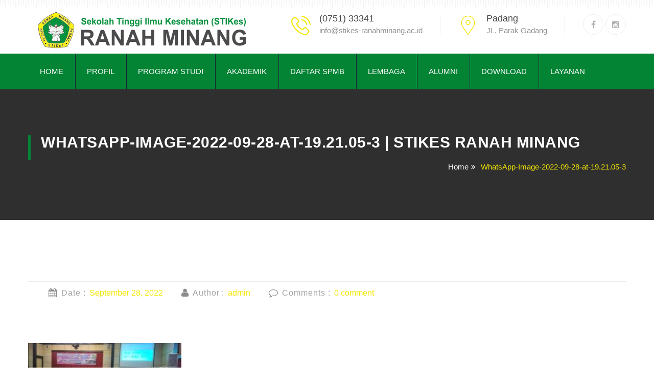

--- FILE ---
content_type: text/html; charset=UTF-8
request_url: https://www.stikes-ranahminang.ac.id/rangkaian-kegiatan-pkkmb-2022-stikes-ranah-minang/whatsapp-image-2022-09-28-at-19-21-05-3/
body_size: 10524
content:
<!DOCTYPE html>
<html lang="id-ID">
	<head>
		 <!-- Basic -->
	    <meta charset="UTF-8">
	    <meta http-equiv="X-UA-Compatible" content="IE=edge">
		<meta name="viewport" content="width=device-width, initial-scale=1.0, maximum-scale=1.0, user-scalable=0">
		<!-- Favcon -->
				<meta name='robots' content='index, follow, max-image-preview:large, max-snippet:-1, max-video-preview:-1' />

	<!-- This site is optimized with the Yoast SEO plugin v22.1 - https://yoast.com/wordpress/plugins/seo/ -->
	<title>WhatsApp-Image-2022-09-28-at-19.21.05-3 | STIKES RANAH MINANG</title>
	<link rel="canonical" href="https://www.stikes-ranahminang.ac.id/rangkaian-kegiatan-pkkmb-2022-stikes-ranah-minang/whatsapp-image-2022-09-28-at-19-21-05-3/" />
	<meta property="og:locale" content="id_ID" />
	<meta property="og:type" content="article" />
	<meta property="og:title" content="WhatsApp-Image-2022-09-28-at-19.21.05-3 | STIKES RANAH MINANG" />
	<meta property="og:url" content="https://www.stikes-ranahminang.ac.id/rangkaian-kegiatan-pkkmb-2022-stikes-ranah-minang/whatsapp-image-2022-09-28-at-19-21-05-3/" />
	<meta property="og:site_name" content="STIKES RANAH MINANG" />
	<meta property="og:image" content="https://www.stikes-ranahminang.ac.id/rangkaian-kegiatan-pkkmb-2022-stikes-ranah-minang/whatsapp-image-2022-09-28-at-19-21-05-3" />
	<meta property="og:image:width" content="1280" />
	<meta property="og:image:height" content="588" />
	<meta property="og:image:type" content="image/jpeg" />
	<meta name="twitter:card" content="summary_large_image" />
	<script type="application/ld+json" class="yoast-schema-graph">{"@context":"https://schema.org","@graph":[{"@type":"WebPage","@id":"https://www.stikes-ranahminang.ac.id/rangkaian-kegiatan-pkkmb-2022-stikes-ranah-minang/whatsapp-image-2022-09-28-at-19-21-05-3/","url":"https://www.stikes-ranahminang.ac.id/rangkaian-kegiatan-pkkmb-2022-stikes-ranah-minang/whatsapp-image-2022-09-28-at-19-21-05-3/","name":"WhatsApp-Image-2022-09-28-at-19.21.05-3 | STIKES RANAH MINANG","isPartOf":{"@id":"https://www.stikes-ranahminang.ac.id/#website"},"primaryImageOfPage":{"@id":"https://www.stikes-ranahminang.ac.id/rangkaian-kegiatan-pkkmb-2022-stikes-ranah-minang/whatsapp-image-2022-09-28-at-19-21-05-3/#primaryimage"},"image":{"@id":"https://www.stikes-ranahminang.ac.id/rangkaian-kegiatan-pkkmb-2022-stikes-ranah-minang/whatsapp-image-2022-09-28-at-19-21-05-3/#primaryimage"},"thumbnailUrl":"https://www.stikes-ranahminang.ac.id/wp-content/uploads/2022/09/WhatsApp-Image-2022-09-28-at-19.21.05-3.jpeg","datePublished":"2022-09-28T12:38:10+00:00","dateModified":"2022-09-28T12:38:10+00:00","breadcrumb":{"@id":"https://www.stikes-ranahminang.ac.id/rangkaian-kegiatan-pkkmb-2022-stikes-ranah-minang/whatsapp-image-2022-09-28-at-19-21-05-3/#breadcrumb"},"inLanguage":"id-ID","potentialAction":[{"@type":"ReadAction","target":["https://www.stikes-ranahminang.ac.id/rangkaian-kegiatan-pkkmb-2022-stikes-ranah-minang/whatsapp-image-2022-09-28-at-19-21-05-3/"]}]},{"@type":"ImageObject","inLanguage":"id-ID","@id":"https://www.stikes-ranahminang.ac.id/rangkaian-kegiatan-pkkmb-2022-stikes-ranah-minang/whatsapp-image-2022-09-28-at-19-21-05-3/#primaryimage","url":"https://www.stikes-ranahminang.ac.id/wp-content/uploads/2022/09/WhatsApp-Image-2022-09-28-at-19.21.05-3.jpeg","contentUrl":"https://www.stikes-ranahminang.ac.id/wp-content/uploads/2022/09/WhatsApp-Image-2022-09-28-at-19.21.05-3.jpeg","width":1280,"height":588},{"@type":"BreadcrumbList","@id":"https://www.stikes-ranahminang.ac.id/rangkaian-kegiatan-pkkmb-2022-stikes-ranah-minang/whatsapp-image-2022-09-28-at-19-21-05-3/#breadcrumb","itemListElement":[{"@type":"ListItem","position":1,"name":"Home","item":"https://www.stikes-ranahminang.ac.id/"},{"@type":"ListItem","position":2,"name":"Rangkaian Kegiatan PKKMB 2022 STIKes Ranah Minang","item":"https://www.stikes-ranahminang.ac.id/rangkaian-kegiatan-pkkmb-2022-stikes-ranah-minang/"},{"@type":"ListItem","position":3,"name":"WhatsApp-Image-2022-09-28-at-19.21.05-3"}]},{"@type":"WebSite","@id":"https://www.stikes-ranahminang.ac.id/#website","url":"https://www.stikes-ranahminang.ac.id/","name":"STIKES RANAH MINANG","description":"Menjadi Institusi yang unggul dan terdepan.","publisher":{"@id":"https://www.stikes-ranahminang.ac.id/#organization"},"potentialAction":[{"@type":"SearchAction","target":{"@type":"EntryPoint","urlTemplate":"https://www.stikes-ranahminang.ac.id/?s={search_term_string}"},"query-input":"required name=search_term_string"}],"inLanguage":"id-ID"},{"@type":"Organization","@id":"https://www.stikes-ranahminang.ac.id/#organization","name":"STIKES RANAH MINANG","url":"https://www.stikes-ranahminang.ac.id/","logo":{"@type":"ImageObject","inLanguage":"id-ID","@id":"https://www.stikes-ranahminang.ac.id/#/schema/logo/image/","url":"https://www.stikes-ranahminang.ac.id/wp-content/uploads/2017/07/STIKES-OK-LOGO-1.png","contentUrl":"https://www.stikes-ranahminang.ac.id/wp-content/uploads/2017/07/STIKES-OK-LOGO-1.png","width":88,"height":91,"caption":"STIKES RANAH MINANG"},"image":{"@id":"https://www.stikes-ranahminang.ac.id/#/schema/logo/image/"}}]}</script>
	<!-- / Yoast SEO plugin. -->


<link rel='dns-prefetch' href='//maps.google.com' />
<link rel='dns-prefetch' href='//fonts.googleapis.com' />
<link rel='dns-prefetch' href='//s.w.org' />
<link rel="alternate" type="application/rss+xml" title="STIKES RANAH MINANG &raquo; Feed" href="https://www.stikes-ranahminang.ac.id/feed/" />
<link rel="alternate" type="application/rss+xml" title="STIKES RANAH MINANG &raquo; Umpan Komentar" href="https://www.stikes-ranahminang.ac.id/comments/feed/" />
<script type="text/javascript">
window._wpemojiSettings = {"baseUrl":"https:\/\/s.w.org\/images\/core\/emoji\/13.1.0\/72x72\/","ext":".png","svgUrl":"https:\/\/s.w.org\/images\/core\/emoji\/13.1.0\/svg\/","svgExt":".svg","source":{"concatemoji":"https:\/\/www.stikes-ranahminang.ac.id\/wp-includes\/js\/wp-emoji-release.min.js?ver=5.9.12"}};
/*! This file is auto-generated */
!function(e,a,t){var n,r,o,i=a.createElement("canvas"),p=i.getContext&&i.getContext("2d");function s(e,t){var a=String.fromCharCode;p.clearRect(0,0,i.width,i.height),p.fillText(a.apply(this,e),0,0);e=i.toDataURL();return p.clearRect(0,0,i.width,i.height),p.fillText(a.apply(this,t),0,0),e===i.toDataURL()}function c(e){var t=a.createElement("script");t.src=e,t.defer=t.type="text/javascript",a.getElementsByTagName("head")[0].appendChild(t)}for(o=Array("flag","emoji"),t.supports={everything:!0,everythingExceptFlag:!0},r=0;r<o.length;r++)t.supports[o[r]]=function(e){if(!p||!p.fillText)return!1;switch(p.textBaseline="top",p.font="600 32px Arial",e){case"flag":return s([127987,65039,8205,9895,65039],[127987,65039,8203,9895,65039])?!1:!s([55356,56826,55356,56819],[55356,56826,8203,55356,56819])&&!s([55356,57332,56128,56423,56128,56418,56128,56421,56128,56430,56128,56423,56128,56447],[55356,57332,8203,56128,56423,8203,56128,56418,8203,56128,56421,8203,56128,56430,8203,56128,56423,8203,56128,56447]);case"emoji":return!s([10084,65039,8205,55357,56613],[10084,65039,8203,55357,56613])}return!1}(o[r]),t.supports.everything=t.supports.everything&&t.supports[o[r]],"flag"!==o[r]&&(t.supports.everythingExceptFlag=t.supports.everythingExceptFlag&&t.supports[o[r]]);t.supports.everythingExceptFlag=t.supports.everythingExceptFlag&&!t.supports.flag,t.DOMReady=!1,t.readyCallback=function(){t.DOMReady=!0},t.supports.everything||(n=function(){t.readyCallback()},a.addEventListener?(a.addEventListener("DOMContentLoaded",n,!1),e.addEventListener("load",n,!1)):(e.attachEvent("onload",n),a.attachEvent("onreadystatechange",function(){"complete"===a.readyState&&t.readyCallback()})),(n=t.source||{}).concatemoji?c(n.concatemoji):n.wpemoji&&n.twemoji&&(c(n.twemoji),c(n.wpemoji)))}(window,document,window._wpemojiSettings);
</script>
<style type="text/css">
img.wp-smiley,
img.emoji {
	display: inline !important;
	border: none !important;
	box-shadow: none !important;
	height: 1em !important;
	width: 1em !important;
	margin: 0 0.07em !important;
	vertical-align: -0.1em !important;
	background: none !important;
	padding: 0 !important;
}
</style>
	<link rel='stylesheet' id='wp-block-library-css'  href='https://www.stikes-ranahminang.ac.id/wp-includes/css/dist/block-library/style.min.css?ver=5.9.12' type='text/css' media='all' />
<style id='global-styles-inline-css' type='text/css'>
body{--wp--preset--color--black: #000000;--wp--preset--color--cyan-bluish-gray: #abb8c3;--wp--preset--color--white: #ffffff;--wp--preset--color--pale-pink: #f78da7;--wp--preset--color--vivid-red: #cf2e2e;--wp--preset--color--luminous-vivid-orange: #ff6900;--wp--preset--color--luminous-vivid-amber: #fcb900;--wp--preset--color--light-green-cyan: #7bdcb5;--wp--preset--color--vivid-green-cyan: #00d084;--wp--preset--color--pale-cyan-blue: #8ed1fc;--wp--preset--color--vivid-cyan-blue: #0693e3;--wp--preset--color--vivid-purple: #9b51e0;--wp--preset--gradient--vivid-cyan-blue-to-vivid-purple: linear-gradient(135deg,rgba(6,147,227,1) 0%,rgb(155,81,224) 100%);--wp--preset--gradient--light-green-cyan-to-vivid-green-cyan: linear-gradient(135deg,rgb(122,220,180) 0%,rgb(0,208,130) 100%);--wp--preset--gradient--luminous-vivid-amber-to-luminous-vivid-orange: linear-gradient(135deg,rgba(252,185,0,1) 0%,rgba(255,105,0,1) 100%);--wp--preset--gradient--luminous-vivid-orange-to-vivid-red: linear-gradient(135deg,rgba(255,105,0,1) 0%,rgb(207,46,46) 100%);--wp--preset--gradient--very-light-gray-to-cyan-bluish-gray: linear-gradient(135deg,rgb(238,238,238) 0%,rgb(169,184,195) 100%);--wp--preset--gradient--cool-to-warm-spectrum: linear-gradient(135deg,rgb(74,234,220) 0%,rgb(151,120,209) 20%,rgb(207,42,186) 40%,rgb(238,44,130) 60%,rgb(251,105,98) 80%,rgb(254,248,76) 100%);--wp--preset--gradient--blush-light-purple: linear-gradient(135deg,rgb(255,206,236) 0%,rgb(152,150,240) 100%);--wp--preset--gradient--blush-bordeaux: linear-gradient(135deg,rgb(254,205,165) 0%,rgb(254,45,45) 50%,rgb(107,0,62) 100%);--wp--preset--gradient--luminous-dusk: linear-gradient(135deg,rgb(255,203,112) 0%,rgb(199,81,192) 50%,rgb(65,88,208) 100%);--wp--preset--gradient--pale-ocean: linear-gradient(135deg,rgb(255,245,203) 0%,rgb(182,227,212) 50%,rgb(51,167,181) 100%);--wp--preset--gradient--electric-grass: linear-gradient(135deg,rgb(202,248,128) 0%,rgb(113,206,126) 100%);--wp--preset--gradient--midnight: linear-gradient(135deg,rgb(2,3,129) 0%,rgb(40,116,252) 100%);--wp--preset--duotone--dark-grayscale: url('#wp-duotone-dark-grayscale');--wp--preset--duotone--grayscale: url('#wp-duotone-grayscale');--wp--preset--duotone--purple-yellow: url('#wp-duotone-purple-yellow');--wp--preset--duotone--blue-red: url('#wp-duotone-blue-red');--wp--preset--duotone--midnight: url('#wp-duotone-midnight');--wp--preset--duotone--magenta-yellow: url('#wp-duotone-magenta-yellow');--wp--preset--duotone--purple-green: url('#wp-duotone-purple-green');--wp--preset--duotone--blue-orange: url('#wp-duotone-blue-orange');--wp--preset--font-size--small: 13px;--wp--preset--font-size--medium: 20px;--wp--preset--font-size--large: 36px;--wp--preset--font-size--x-large: 42px;}.has-black-color{color: var(--wp--preset--color--black) !important;}.has-cyan-bluish-gray-color{color: var(--wp--preset--color--cyan-bluish-gray) !important;}.has-white-color{color: var(--wp--preset--color--white) !important;}.has-pale-pink-color{color: var(--wp--preset--color--pale-pink) !important;}.has-vivid-red-color{color: var(--wp--preset--color--vivid-red) !important;}.has-luminous-vivid-orange-color{color: var(--wp--preset--color--luminous-vivid-orange) !important;}.has-luminous-vivid-amber-color{color: var(--wp--preset--color--luminous-vivid-amber) !important;}.has-light-green-cyan-color{color: var(--wp--preset--color--light-green-cyan) !important;}.has-vivid-green-cyan-color{color: var(--wp--preset--color--vivid-green-cyan) !important;}.has-pale-cyan-blue-color{color: var(--wp--preset--color--pale-cyan-blue) !important;}.has-vivid-cyan-blue-color{color: var(--wp--preset--color--vivid-cyan-blue) !important;}.has-vivid-purple-color{color: var(--wp--preset--color--vivid-purple) !important;}.has-black-background-color{background-color: var(--wp--preset--color--black) !important;}.has-cyan-bluish-gray-background-color{background-color: var(--wp--preset--color--cyan-bluish-gray) !important;}.has-white-background-color{background-color: var(--wp--preset--color--white) !important;}.has-pale-pink-background-color{background-color: var(--wp--preset--color--pale-pink) !important;}.has-vivid-red-background-color{background-color: var(--wp--preset--color--vivid-red) !important;}.has-luminous-vivid-orange-background-color{background-color: var(--wp--preset--color--luminous-vivid-orange) !important;}.has-luminous-vivid-amber-background-color{background-color: var(--wp--preset--color--luminous-vivid-amber) !important;}.has-light-green-cyan-background-color{background-color: var(--wp--preset--color--light-green-cyan) !important;}.has-vivid-green-cyan-background-color{background-color: var(--wp--preset--color--vivid-green-cyan) !important;}.has-pale-cyan-blue-background-color{background-color: var(--wp--preset--color--pale-cyan-blue) !important;}.has-vivid-cyan-blue-background-color{background-color: var(--wp--preset--color--vivid-cyan-blue) !important;}.has-vivid-purple-background-color{background-color: var(--wp--preset--color--vivid-purple) !important;}.has-black-border-color{border-color: var(--wp--preset--color--black) !important;}.has-cyan-bluish-gray-border-color{border-color: var(--wp--preset--color--cyan-bluish-gray) !important;}.has-white-border-color{border-color: var(--wp--preset--color--white) !important;}.has-pale-pink-border-color{border-color: var(--wp--preset--color--pale-pink) !important;}.has-vivid-red-border-color{border-color: var(--wp--preset--color--vivid-red) !important;}.has-luminous-vivid-orange-border-color{border-color: var(--wp--preset--color--luminous-vivid-orange) !important;}.has-luminous-vivid-amber-border-color{border-color: var(--wp--preset--color--luminous-vivid-amber) !important;}.has-light-green-cyan-border-color{border-color: var(--wp--preset--color--light-green-cyan) !important;}.has-vivid-green-cyan-border-color{border-color: var(--wp--preset--color--vivid-green-cyan) !important;}.has-pale-cyan-blue-border-color{border-color: var(--wp--preset--color--pale-cyan-blue) !important;}.has-vivid-cyan-blue-border-color{border-color: var(--wp--preset--color--vivid-cyan-blue) !important;}.has-vivid-purple-border-color{border-color: var(--wp--preset--color--vivid-purple) !important;}.has-vivid-cyan-blue-to-vivid-purple-gradient-background{background: var(--wp--preset--gradient--vivid-cyan-blue-to-vivid-purple) !important;}.has-light-green-cyan-to-vivid-green-cyan-gradient-background{background: var(--wp--preset--gradient--light-green-cyan-to-vivid-green-cyan) !important;}.has-luminous-vivid-amber-to-luminous-vivid-orange-gradient-background{background: var(--wp--preset--gradient--luminous-vivid-amber-to-luminous-vivid-orange) !important;}.has-luminous-vivid-orange-to-vivid-red-gradient-background{background: var(--wp--preset--gradient--luminous-vivid-orange-to-vivid-red) !important;}.has-very-light-gray-to-cyan-bluish-gray-gradient-background{background: var(--wp--preset--gradient--very-light-gray-to-cyan-bluish-gray) !important;}.has-cool-to-warm-spectrum-gradient-background{background: var(--wp--preset--gradient--cool-to-warm-spectrum) !important;}.has-blush-light-purple-gradient-background{background: var(--wp--preset--gradient--blush-light-purple) !important;}.has-blush-bordeaux-gradient-background{background: var(--wp--preset--gradient--blush-bordeaux) !important;}.has-luminous-dusk-gradient-background{background: var(--wp--preset--gradient--luminous-dusk) !important;}.has-pale-ocean-gradient-background{background: var(--wp--preset--gradient--pale-ocean) !important;}.has-electric-grass-gradient-background{background: var(--wp--preset--gradient--electric-grass) !important;}.has-midnight-gradient-background{background: var(--wp--preset--gradient--midnight) !important;}.has-small-font-size{font-size: var(--wp--preset--font-size--small) !important;}.has-medium-font-size{font-size: var(--wp--preset--font-size--medium) !important;}.has-large-font-size{font-size: var(--wp--preset--font-size--large) !important;}.has-x-large-font-size{font-size: var(--wp--preset--font-size--x-large) !important;}
</style>
<link rel='stylesheet' id='contact-form-7-css'  href='https://www.stikes-ranahminang.ac.id/wp-content/plugins/contact-form-7/includes/css/styles.css?ver=5.8.7' type='text/css' media='all' />
<link rel='stylesheet' id='wpdm-font-awesome-css'  href='https://www.stikes-ranahminang.ac.id/wp-content/plugins/download-manager/assets/fontawesome/css/all.min.css?ver=5.9.12' type='text/css' media='all' />
<link rel='stylesheet' id='wpdm-frontend-css-css'  href='https://www.stikes-ranahminang.ac.id/wp-content/plugins/download-manager/assets/bootstrap/css/bootstrap.min.css?ver=5.9.12' type='text/css' media='all' />
<link rel='stylesheet' id='wpdm-front-css'  href='https://www.stikes-ranahminang.ac.id/wp-content/plugins/download-manager/assets/css/front.css?ver=5.9.12' type='text/css' media='all' />
<link rel='stylesheet' id='rs-plugin-settings-css'  href='https://www.stikes-ranahminang.ac.id/wp-content/plugins/revslider/public/assets/css/settings.css?ver=5.3.1' type='text/css' media='all' />
<style id='rs-plugin-settings-inline-css' type='text/css'>
#rs-demo-id {}
</style>
<link rel='stylesheet' id='bootstrap-css'  href='https://www.stikes-ranahminang.ac.id/wp-content/themes/homemaker/css/bootstrap.css?ver=5.9.12' type='text/css' media='all' />
<link rel='stylesheet' id='bootstrap-select-css'  href='https://www.stikes-ranahminang.ac.id/wp-content/themes/homemaker/css/bootstrap-select.css?ver=5.9.12' type='text/css' media='all' />
<link rel='stylesheet' id='settings-css'  href='https://www.stikes-ranahminang.ac.id/wp-content/themes/homemaker/css/settings.css?ver=5.9.12' type='text/css' media='all' />
<link rel='stylesheet' id='layers-css'  href='https://www.stikes-ranahminang.ac.id/wp-content/themes/homemaker/css/layers.css?ver=5.9.12' type='text/css' media='all' />
<link rel='stylesheet' id='navigation-css'  href='https://www.stikes-ranahminang.ac.id/wp-content/themes/homemaker/css/navigation.css?ver=5.9.12' type='text/css' media='all' />
<link rel='stylesheet' id='font-awesome.min-css'  href='https://www.stikes-ranahminang.ac.id/wp-content/themes/homemaker/css/font-awesome.min.css?ver=5.9.12' type='text/css' media='all' />
<link rel='stylesheet' id='flaticon-css'  href='https://www.stikes-ranahminang.ac.id/wp-content/themes/homemaker/css/flaticon.css?ver=5.9.12' type='text/css' media='all' />
<link rel='stylesheet' id='owl-css'  href='https://www.stikes-ranahminang.ac.id/wp-content/themes/homemaker/css/owl.carousel.css?ver=5.9.12' type='text/css' media='all' />
<link rel='stylesheet' id='owl-theme-css'  href='https://www.stikes-ranahminang.ac.id/wp-content/themes/homemaker/css/owl.theme.css?ver=5.9.12' type='text/css' media='all' />
<link rel='stylesheet' id='animate-css'  href='https://www.stikes-ranahminang.ac.id/wp-content/themes/homemaker/css/animate.css?ver=5.9.12' type='text/css' media='all' />
<link rel='stylesheet' id='hover-css'  href='https://www.stikes-ranahminang.ac.id/wp-content/themes/homemaker/css/hover.css?ver=5.9.12' type='text/css' media='all' />
<link rel='stylesheet' id='fancybox-css'  href='https://www.stikes-ranahminang.ac.id/wp-content/themes/homemaker/css/jquery.fancybox.css?ver=5.9.12' type='text/css' media='all' />
<link rel='stylesheet' id='homemaker_main-style-css'  href='https://www.stikes-ranahminang.ac.id/wp-content/themes/homemaker/style.css?ver=5.9.12' type='text/css' media='all' />
<link rel='stylesheet' id='homemaker_responsive-css'  href='https://www.stikes-ranahminang.ac.id/wp-content/themes/homemaker/css/responsive.css?ver=5.9.12' type='text/css' media='all' />
<link rel='stylesheet' id='homemaker_custom-style-css'  href='https://www.stikes-ranahminang.ac.id/wp-content/themes/homemaker/css/custom.css?ver=5.9.12' type='text/css' media='all' />
<link rel='stylesheet' id='homemaker-theme-slug-fonts-css'  href='https://fonts.googleapis.com/css?family=Hind%3A400%2C100%2C200%2C300%2C500%2C600%2C700%2C800%2C900%7CRaleway%3A400%2C100%2C200%2C300%2C500%2C600%2C700%2C800%2C900%7CPlayfair+Display%3A400%2C400italic%2C700%2C700italic%2C900%2C900italic%7CPT+Sans%3A400%2C400italic%2C700%2C700italic&#038;subset=latin%2Clatin-ext' type='text/css' media='all' />
<script type='text/javascript' src='https://www.stikes-ranahminang.ac.id/wp-includes/js/jquery/jquery.min.js?ver=3.6.0' id='jquery-core-js'></script>
<script type='text/javascript' src='https://www.stikes-ranahminang.ac.id/wp-includes/js/jquery/jquery-migrate.min.js?ver=3.3.2' id='jquery-migrate-js'></script>
<script type='text/javascript' src='https://www.stikes-ranahminang.ac.id/wp-content/plugins/download-manager/assets/bootstrap/js/popper.min.js?ver=5.9.12' id='wpdm-poper-js'></script>
<script type='text/javascript' src='https://www.stikes-ranahminang.ac.id/wp-content/plugins/download-manager/assets/bootstrap/js/bootstrap.min.js?ver=5.9.12' id='wpdm-frontend-js-js'></script>
<script type='text/javascript' id='wpdm-frontjs-js-extra'>
/* <![CDATA[ */
var wpdm_url = {"home":"https:\/\/www.stikes-ranahminang.ac.id\/","site":"https:\/\/www.stikes-ranahminang.ac.id\/","ajax":"https:\/\/www.stikes-ranahminang.ac.id\/wp-admin\/admin-ajax.php"};
var wpdm_js = {"spinner":"<i class=\"fas fa-sun fa-spin\"><\/i>","client_id":"7ff8aaed44bc49f42df6d45f4fcff8d6"};
var wpdm_strings = {"pass_var":"Password Verified!","pass_var_q":"Please click following button to start download.","start_dl":"Start Download"};
/* ]]> */
</script>
<script type='text/javascript' src='https://www.stikes-ranahminang.ac.id/wp-content/plugins/download-manager/assets/js/front.js?ver=3.2.86' id='wpdm-frontjs-js'></script>
<script type='text/javascript' src='https://www.stikes-ranahminang.ac.id/wp-content/plugins/revslider/public/assets/js/jquery.themepunch.tools.min.js?ver=5.3.1' id='tp-tools-js'></script>
<script type='text/javascript' src='https://www.stikes-ranahminang.ac.id/wp-content/plugins/revslider/public/assets/js/jquery.themepunch.revolution.min.js?ver=5.3.1' id='revmin-js'></script>
<script type='text/javascript' src='https://maps.google.com/maps/api/js?key&#038;ver=5.9.12' id='homemaker_map_api-js'></script>
<!--[if lt IE 9]>
<script type='text/javascript' src='https://www.stikes-ranahminang.ac.id/wp-content/themes/homemaker/js/html5shiv.js?ver=5.9.12' id='html5shiv-js'></script>
<![endif]-->
<!--[if lt IE 9]>
<script type='text/javascript' src='https://www.stikes-ranahminang.ac.id/wp-content/themes/homemaker/js/respond.min.js?ver=5.9.12' id='respond-min-js'></script>
<![endif]-->
<link rel="https://api.w.org/" href="https://www.stikes-ranahminang.ac.id/wp-json/" /><link rel="alternate" type="application/json" href="https://www.stikes-ranahminang.ac.id/wp-json/wp/v2/media/114957" /><link rel="EditURI" type="application/rsd+xml" title="RSD" href="https://www.stikes-ranahminang.ac.id/xmlrpc.php?rsd" />
<link rel="wlwmanifest" type="application/wlwmanifest+xml" href="https://www.stikes-ranahminang.ac.id/wp-includes/wlwmanifest.xml" /> 
<meta name="generator" content="WordPress 5.9.12" />
<link rel='shortlink' href='https://www.stikes-ranahminang.ac.id/?p=114957' />
<link rel="alternate" type="application/json+oembed" href="https://www.stikes-ranahminang.ac.id/wp-json/oembed/1.0/embed?url=https%3A%2F%2Fwww.stikes-ranahminang.ac.id%2Frangkaian-kegiatan-pkkmb-2022-stikes-ranah-minang%2Fwhatsapp-image-2022-09-28-at-19-21-05-3%2F" />
<link rel="alternate" type="text/xml+oembed" href="https://www.stikes-ranahminang.ac.id/wp-json/oembed/1.0/embed?url=https%3A%2F%2Fwww.stikes-ranahminang.ac.id%2Frangkaian-kegiatan-pkkmb-2022-stikes-ranah-minang%2Fwhatsapp-image-2022-09-28-at-19-21-05-3%2F&#038;format=xml" />
<meta name="generator" content="Powered by Visual Composer - drag and drop page builder for WordPress."/>
<!--[if lte IE 9]><link rel="stylesheet" type="text/css" href="https://www.stikes-ranahminang.ac.id/wp-content/plugins/js_composer/assets/css/vc_lte_ie9.min.css" media="screen"><![endif]--><meta name="generator" content="Powered by Slider Revolution 5.3.1 - responsive, Mobile-Friendly Slider Plugin for WordPress with comfortable drag and drop interface." />
<link rel="icon" href="https://www.stikes-ranahminang.ac.id/wp-content/uploads/2017/07/STIKES-OK-LOGO-1-72x72.png" sizes="32x32" />
<link rel="icon" href="https://www.stikes-ranahminang.ac.id/wp-content/uploads/2017/07/STIKES-OK-LOGO-1.png" sizes="192x192" />
<link rel="apple-touch-icon" href="https://www.stikes-ranahminang.ac.id/wp-content/uploads/2017/07/STIKES-OK-LOGO-1.png" />
<meta name="msapplication-TileImage" content="https://www.stikes-ranahminang.ac.id/wp-content/uploads/2017/07/STIKES-OK-LOGO-1.png" />
<noscript><style type="text/css"> .wpb_animate_when_almost_visible { opacity: 1; }</style></noscript><meta name="generator" content="WordPress Download Manager 3.2.86" />
                <style>
        /* WPDM Link Template Styles */        </style>
                <style>

            :root {
                --color-primary: #4a8eff;
                --color-primary-rgb: 74, 142, 255;
                --color-primary-hover: #5998ff;
                --color-primary-active: #3281ff;
                --color-secondary: #6c757d;
                --color-secondary-rgb: 108, 117, 125;
                --color-secondary-hover: #6c757d;
                --color-secondary-active: #6c757d;
                --color-success: #018e11;
                --color-success-rgb: 1, 142, 17;
                --color-success-hover: #0aad01;
                --color-success-active: #0c8c01;
                --color-info: #2CA8FF;
                --color-info-rgb: 44, 168, 255;
                --color-info-hover: #2CA8FF;
                --color-info-active: #2CA8FF;
                --color-warning: #FFB236;
                --color-warning-rgb: 255, 178, 54;
                --color-warning-hover: #FFB236;
                --color-warning-active: #FFB236;
                --color-danger: #ff5062;
                --color-danger-rgb: 255, 80, 98;
                --color-danger-hover: #ff5062;
                --color-danger-active: #ff5062;
                --color-green: #30b570;
                --color-blue: #0073ff;
                --color-purple: #8557D3;
                --color-red: #ff5062;
                --color-muted: rgba(69, 89, 122, 0.6);
                --wpdm-font: "Rubik", -apple-system, BlinkMacSystemFont, "Segoe UI", Roboto, Helvetica, Arial, sans-serif, "Apple Color Emoji", "Segoe UI Emoji", "Segoe UI Symbol";
            }

            .wpdm-download-link.btn.btn-primary {
                border-radius: 4px;
            }


        </style>
        	</head>
	<body class="attachment attachment-template-default single single-attachment postid-114957 attachmentid-114957 attachment-jpeg wpb-js-composer js-comp-ver-5.0.1 vc_responsive">
	<div class="main-page-wrapper">
        
	<!-- Header _________________________________ -->
	<header class="main-header">
		<div class="top-header">
			<div class="container">
				
			<div class="right-side float-right">
					<ul>
																						</ul>
				</div> <!-- /.right-side -->
			</div>
		</div> <!-- /.top-header -->


		<div class="bottom-header">
			<div class="container">
				<div class="logo float-left">
								<a href="https://www.stikes-ranahminang.ac.id/"><img src="http://stikes-ranahminang.ac.id/wp-content/uploads/2017/07/dief-ok-logo.png" alt="image"></a>
							</div>

				<div class="right-side float-right">
									<div class="single-content float-left bar-fix">
						<i class="ficon flaticon-call-line"></i>
						<p>(0751) 33341 </p>
						<span><a href="/cdn-cgi/l/email-protection" class="__cf_email__" data-cfemail="8ee7e0e8e1cefdfae7e5ebfda3fcefe0efe6e3e7e0efe0e9a0efeda0e7ea">[email&#160;protected]</a></span>
					</div> <!-- /.single-content -->
                									<div class="single-content float-left bar-fix">
						<i class="ficon flaticon-map-line"></i>
						<p>Padang</p>
						<span>JL. Parak Gadang</span>
					</div> <!-- /.single-content -->
					
        					<div class="single-content float-left">
						<ul>
							
					<li><a href="https://web.facebook.com/stikesramin/" class="tran3s round-border icon"><i class="fa fa-facebook" aria-hidden="true"></i></a></li>
						
					<li><a href="https://www.instagram.com/info.stikesranahminang/" class="tran3s round-border icon"><i class="fa fa-instagram" aria-hidden="true"></i></a></li>
							
						</ul>
					</div> <!-- /.single-content -->
			        				</div> <!-- /.right-side -->
			</div> <!-- /.container -->
		</div> <!-- /.bottom-header -->
	</header>



	<!-- Theme Main Menu ____________________________ -->
	<div class="main-menu">
		<div class="container">
			<!-- Menu -->
			<nav class="navbar">
			   <!-- Brand and toggle get grouped for better mobile display -->
			   <div class="navbar-header">
				 <button type="button" class="navbar-toggle collapsed" data-toggle="collapse" data-target="#navbar-collapse-1" aria-expanded="false">
				   <span class="sr-only">Toggle navigation</span>
				   <span class="icon-bar"></span>
				   <span class="icon-bar"></span>
				   <span class="icon-bar"></span>
				 </button>
			   </div>
			   <!-- Collect the nav links, forms, and other content for toggling -->
			   <div class="collapse navbar-collapse" id="navbar-collapse-1">
				 <ul class="nav navbar-nav">
				   <li id="menu-item-691" class="menu-item menu-item-type-custom menu-item-object-custom menu-item-691"><a title="HOME" href="http://stikes-ranahminang.ac.id" class="hvr-underline-from-left1" data-scroll data-options="easing: easeOutQuart">HOME</a></li>
<li id="menu-item-926" class="menu-item menu-item-type-post_type menu-item-object-page menu-item-has-children menu-item-926 dropdown"><a title="PROFIL" href="https://www.stikes-ranahminang.ac.id/profil/" data-toggle="dropdown1" class="hvr-underline-from-left1" aria-expanded="false" data-scroll data-options="easing: easeOutQuart">PROFIL</a>
<ul role="menu" class="submenu">
	<li id="menu-item-931" class="menu-item menu-item-type-post_type menu-item-object-page menu-item-931"><a title="SEJARAH" href="https://www.stikes-ranahminang.ac.id/profil/sejarah/">SEJARAH</a></li>
	<li id="menu-item-930" class="menu-item menu-item-type-post_type menu-item-object-page menu-item-930"><a title="VISI &#038; MISI" href="https://www.stikes-ranahminang.ac.id/profil/visi-misi/">VISI &#038; MISI</a></li>
	<li id="menu-item-929" class="menu-item menu-item-type-post_type menu-item-object-page menu-item-929"><a title="STRUKTUR ORGANISASI" href="https://www.stikes-ranahminang.ac.id/profil/struktur-organisasi/">STRUKTUR ORGANISASI</a></li>
	<li id="menu-item-928" class="menu-item menu-item-type-post_type menu-item-object-page menu-item-928"><a title="FASILITAS" href="https://www.stikes-ranahminang.ac.id/profil/fasilitas/">FASILITAS</a></li>
</ul>
</li>
<li id="menu-item-919" class="menu-item menu-item-type-post_type menu-item-object-page menu-item-has-children menu-item-919 dropdown"><a title="PROGRAM STUDI" href="https://www.stikes-ranahminang.ac.id/program-studi/" data-toggle="dropdown1" class="hvr-underline-from-left1" aria-expanded="false" data-scroll data-options="easing: easeOutQuart">PROGRAM STUDI</a>
<ul role="menu" class="submenu">
	<li id="menu-item-925" class="menu-item menu-item-type-post_type menu-item-object-page menu-item-925"><a title="PROFESI NERS" href="https://www.stikes-ranahminang.ac.id/program-studi/profesi-ners/">PROFESI NERS</a></li>
	<li id="menu-item-924" class="menu-item menu-item-type-post_type menu-item-object-page menu-item-924"><a title="S1 KEPERAWATAN" href="https://www.stikes-ranahminang.ac.id/program-studi/s1-keperawatan/">S1 KEPERAWATAN</a></li>
	<li id="menu-item-1490" class="menu-item menu-item-type-custom menu-item-object-custom menu-item-1490"><a title="D3 FARMASI" href="https://www.stikes-ranahminang.ac.id/program-studi/d3-akademi-farmasi/">D3 FARMASI</a></li>
	<li id="menu-item-115038" class="menu-item menu-item-type-custom menu-item-object-custom menu-item-115038"><a title="D3 KEBIDANAN" href="#">D3 KEBIDANAN</a></li>
</ul>
</li>
<li id="menu-item-958" class="menu-item menu-item-type-post_type menu-item-object-page menu-item-has-children menu-item-958 dropdown"><a title="AKADEMIK" href="https://www.stikes-ranahminang.ac.id/akademik/" data-toggle="dropdown1" class="hvr-underline-from-left1" aria-expanded="false" data-scroll data-options="easing: easeOutQuart">AKADEMIK</a>
<ul role="menu" class="submenu">
	<li id="menu-item-959" class="menu-item menu-item-type-post_type menu-item-object-page menu-item-959"><a title="KALENDER AKADEMIK" href="https://www.stikes-ranahminang.ac.id/akademik/kalender-akademik/">KALENDER AKADEMIK</a></li>
	<li id="menu-item-962" class="menu-item menu-item-type-post_type menu-item-object-page menu-item-962"><a title="PERATURAN AKADEMIK" href="https://www.stikes-ranahminang.ac.id/akademik/peraturan-akademik/">PERATURAN AKADEMIK</a></li>
	<li id="menu-item-963" class="menu-item menu-item-type-post_type menu-item-object-page menu-item-963"><a title="SOP" href="https://www.stikes-ranahminang.ac.id/akademik/sop/">SOP</a></li>
	<li id="menu-item-960" class="menu-item menu-item-type-post_type menu-item-object-page menu-item-960"><a title="KERJA SAMA" href="https://www.stikes-ranahminang.ac.id/akademik/kerja-sama/">KERJA SAMA</a></li>
</ul>
</li>
<li id="menu-item-1044" class="menu-item menu-item-type-custom menu-item-object-custom menu-item-1044"><a title="DAFTAR SPMB" href="http://pmb.stikes-ranahminang.ac.id" class="hvr-underline-from-left1" data-scroll data-options="easing: easeOutQuart">DAFTAR SPMB</a></li>
<li id="menu-item-1083" class="menu-item menu-item-type-post_type menu-item-object-page menu-item-has-children menu-item-1083 dropdown"><a title="LEMBAGA" href="https://www.stikes-ranahminang.ac.id/lembaga/" data-toggle="dropdown1" class="hvr-underline-from-left1" aria-expanded="false" data-scroll data-options="easing: easeOutQuart">LEMBAGA</a>
<ul role="menu" class="submenu">
	<li id="menu-item-1084" class="menu-item menu-item-type-post_type menu-item-object-page menu-item-1084"><a title="LPPM" href="https://www.stikes-ranahminang.ac.id/lembaga/bpm/">LPPM</a></li>
	<li id="menu-item-1087" class="menu-item menu-item-type-post_type menu-item-object-page menu-item-1087"><a title="BPM" href="https://www.stikes-ranahminang.ac.id/lembaga/bpm-2/">BPM</a></li>
	<li id="menu-item-1378" class="menu-item menu-item-type-custom menu-item-object-custom menu-item-1378"><a title="BEM" href="http://www.bem.stikes-ranahminang.ac.id">BEM</a></li>
</ul>
</li>
<li id="menu-item-1045" class="menu-item menu-item-type-custom menu-item-object-custom menu-item-has-children menu-item-1045 dropdown"><a title="ALUMNI" href="http://stikes-ranahminang.ac.id" data-toggle="dropdown1" class="hvr-underline-from-left1" aria-expanded="false" data-scroll data-options="easing: easeOutQuart">ALUMNI</a>
<ul role="menu" class="submenu">
	<li id="menu-item-2029" class="menu-item menu-item-type-post_type menu-item-object-page menu-item-2029"><a title="PUSAT KARIR" href="https://www.stikes-ranahminang.ac.id/pusat-karir/">PUSAT KARIR</a></li>
	<li id="menu-item-1046" class="menu-item menu-item-type-custom menu-item-object-custom menu-item-1046"><a title="TRACERT STUDY" href="http://www.stikes-ranahminang.ac.id/mhsw-alumni/">TRACERT STUDY</a></li>
</ul>
</li>
<li id="menu-item-917" class="menu-item menu-item-type-post_type menu-item-object-page menu-item-has-children menu-item-917 dropdown"><a title="DOWNLOAD" href="https://www.stikes-ranahminang.ac.id/download/" data-toggle="dropdown1" class="hvr-underline-from-left1" aria-expanded="false" data-scroll data-options="easing: easeOutQuart">DOWNLOAD</a>
<ul role="menu" class="submenu">
	<li id="menu-item-120858" class="menu-item menu-item-type-custom menu-item-object-custom menu-item-120858"><a title="RPS" href="https://drive.google.com/drive/folders/1u5EDId8M-dp79lTdjAQhCAojSnZIcGJI?usp=drive_link">RPS</a></li>
	<li id="menu-item-1468" class="menu-item menu-item-type-post_type menu-item-object-wpdmpro menu-item-has-children menu-item-1468 dropdown"><a title="AKREDITASI" href="https://www.stikes-ranahminang.ac.id/download/akreditasi/">AKREDITASI</a>
	<ul role="menu" class="submenu">
		<li id="menu-item-1488" class="menu-item menu-item-type-post_type menu-item-object-wpdmpro menu-item-1488"><a title="Sertifikat LAMPTKes D4 Bidan 2016-2021" href="https://www.stikes-ranahminang.ac.id/download/sertifikat-lamptkes-d4-bidan-2016-2021/">Sertifikat LAMPTKes D4 Bidan 2016-2021</a></li>
		<li id="menu-item-1477" class="menu-item menu-item-type-post_type menu-item-object-wpdmpro menu-item-1477"><a title="Sertifikat BANPT DIII Keb 2013-2018" href="https://www.stikes-ranahminang.ac.id/download/sertifikat-banpt-diii-keb-2013-2018/">Sertifikat BANPT DIII Keb 2013-2018</a></li>
		<li id="menu-item-1478" class="menu-item menu-item-type-post_type menu-item-object-wpdmpro menu-item-1478"><a title="Sertifikat BANPT Bidan Pendidik 2014-2019" href="https://www.stikes-ranahminang.ac.id/download/sertifikat-banpt-bidan-pendidik-2014-2019/">Sertifikat BANPT Bidan Pendidik 2014-2019</a></li>
		<li id="menu-item-1476" class="menu-item menu-item-type-post_type menu-item-object-wpdmpro menu-item-1476"><a title="Sertifikat BANPT DIII Kep 2013-2018" href="https://www.stikes-ranahminang.ac.id/download/sertifikat-banpt-diii-kep-2013-2018/">Sertifikat BANPT DIII Kep 2013-2018</a></li>
		<li id="menu-item-1460" class="menu-item menu-item-type-post_type menu-item-object-wpdmpro menu-item-1460"><a title="Sertifikat Lamptkes SKep 2016-2021" href="https://www.stikes-ranahminang.ac.id/download/sertifikat-lamptkes-skep/">Sertifikat Lamptkes SKep 2016-2021</a></li>
		<li id="menu-item-1461" class="menu-item menu-item-type-post_type menu-item-object-wpdmpro menu-item-1461"><a title="Sertifikat Lamptkes Ners 2016-2021" href="https://www.stikes-ranahminang.ac.id/download/sertifikat-lamptkes-ners/">Sertifikat Lamptkes Ners 2016-2021</a></li>
	</ul>
</li>
	<li id="menu-item-1469" class="menu-item menu-item-type-post_type menu-item-object-wpdmpro menu-item-has-children menu-item-1469 dropdown"><a title="SIAKAD" href="https://www.stikes-ranahminang.ac.id/download/siakad/">SIAKAD</a>
	<ul role="menu" class="submenu">
		<li id="menu-item-1464" class="menu-item menu-item-type-post_type menu-item-object-wpdmpro menu-item-has-children menu-item-1464 dropdown"><a title="Tutorial Penggunaan SIAKAD Untuk Mahasiswa" href="https://www.stikes-ranahminang.ac.id/download/tutorial-penggunaan-siakad-untuk-mahasiswa/">Tutorial Penggunaan SIAKAD Untuk Mahasiswa</a>
		<ul role="menu" class="submenu">
			<li id="menu-item-1463" class="menu-item menu-item-type-post_type menu-item-object-wpdmpro menu-item-1463"><a title="Tutorial Penggunaan SIAKAD untuk Dosen" href="https://www.stikes-ranahminang.ac.id/download/tutorial-penggunaan-siakad-untuk-dosen/">Tutorial Penggunaan SIAKAD untuk Dosen</a></li>
		</ul>
</li>
	</ul>
</li>
</ul>
</li>
<li id="menu-item-918" class="menu-item menu-item-type-post_type menu-item-object-page menu-item-has-children menu-item-918 dropdown"><a title="LAYANAN" href="https://www.stikes-ranahminang.ac.id/layanan/" data-toggle="dropdown1" class="hvr-underline-from-left1" aria-expanded="false" data-scroll data-options="easing: easeOutQuart">LAYANAN</a>
<ul role="menu" class="submenu">
	<li id="menu-item-1591" class="menu-item menu-item-type-custom menu-item-object-custom menu-item-1591"><a title="SISTER" href="http://sister.stikes-ranahminang.ac.id/">SISTER</a></li>
	<li id="menu-item-1040" class="menu-item menu-item-type-custom menu-item-object-custom menu-item-1040"><a title="SIAKAD" href="http://siakad.stikes-ranahminang.ac.id">SIAKAD</a></li>
	<li id="menu-item-1041" class="menu-item menu-item-type-custom menu-item-object-custom menu-item-1041"><a title="E-LEARNING" href="http://elearning.stikes-ranahminang.ac.id/">E-LEARNING</a></li>
	<li id="menu-item-1042" class="menu-item menu-item-type-custom menu-item-object-custom menu-item-1042"><a title="EJOURNAL" href="http://ejournal.stikes-ranahminang.ac.id/">EJOURNAL</a></li>
	<li id="menu-item-1043" class="menu-item menu-item-type-custom menu-item-object-custom menu-item-1043"><a title="PERPUSTAKAAN DIGITAL" href="http://digilib.stikes-ranahminang.ac.id">PERPUSTAKAAN DIGITAL</a></li>
	<li id="menu-item-1047" class="menu-item menu-item-type-custom menu-item-object-custom menu-item-1047"><a title="WISUDA ONLINE" href="http://wisuda.stikes-ranahminang.ac.id">WISUDA ONLINE</a></li>
</ul>
</li>
				 </ul>
			   </div><!-- /.navbar-collapse -->
			</nav>
		
		</div> <!-- /.container -->
	</div> <!-- /.main-menu -->
<!--Start breadcrumb area-->
<div class="inner-banner" >
				<div class="opacity">
					<div class="container">
						<h2 class="float-left">WhatsApp-Image-2022-09-28-at-19.21.05-3 | STIKES RANAH MINANG</h2>
						
							<ul class="breadcrumb1 float-right"><li><a href="https://www.stikes-ranahminang.ac.id/">Home</a></li><li>WhatsApp-Image-2022-09-28-at-19.21.05-3</li></ul>						
					</div> <!-- /.container -->
				</div> <!-- /.opacity -->
			</div><!-- /.inner-banner -->

			<section class="blog_container blog_container_deatils_leftbar" id="blog-post">
				<div class="container">
					<div class="row">
						<!-- .blog-content -->
								<div class=" col-lg-12 col-md-12 col-sm-12 col-xs-12      blog-content">
							<!-- article -->
						 
						
							<article>
																<div class="post-meta clear-fix">
									<div class="post-meta clear-fix">
										<div class="post-date">
											<ul>
												<li> <span><i class="fa fa-calendar" aria-hidden="true"></i></span> <span>Date : </span>September 28, 2022</li>
												<li> <span><i class="fa fa-user" aria-hidden="true"></i></span> <span>Author : </span>admin</li>
												<li> <span><i class="fa fa-comment-o" aria-hidden="true"></i></span> <span>Comments : </span>0 comment</li>
											</ul>
										</div>
									</div>
								</div>
								<p class="attachment"><a href='https://www.stikes-ranahminang.ac.id/wp-content/uploads/2022/09/WhatsApp-Image-2022-09-28-at-19.21.05-3.jpeg'><img width="300" height="138" src="https://www.stikes-ranahminang.ac.id/wp-content/uploads/2022/09/WhatsApp-Image-2022-09-28-at-19.21.05-3-300x138.jpeg" class="attachment-medium size-medium" alt="" loading="lazy" srcset="https://www.stikes-ranahminang.ac.id/wp-content/uploads/2022/09/WhatsApp-Image-2022-09-28-at-19.21.05-3-300x138.jpeg 300w, https://www.stikes-ranahminang.ac.id/wp-content/uploads/2022/09/WhatsApp-Image-2022-09-28-at-19.21.05-3-1024x470.jpeg 1024w, https://www.stikes-ranahminang.ac.id/wp-content/uploads/2022/09/WhatsApp-Image-2022-09-28-at-19.21.05-3-768x353.jpeg 768w, https://www.stikes-ranahminang.ac.id/wp-content/uploads/2022/09/WhatsApp-Image-2022-09-28-at-19.21.05-3.jpeg 1280w" sizes="(max-width: 300px) 100vw, 300px" /></a></p>
		                        <!-- .quote-area -->
								 								<!-- .shear-area -->
								<div class="row shear_area">
									<div class="col-lg-12">
										<div class="shear">
											<h6>Share:</h6>
											<div class="social_button">
												<ul>
									<li><a  class="tran3s" href="http://www.facebook.com/sharer.php?u=https://www.stikes-ranahminang.ac.id/rangkaian-kegiatan-pkkmb-2022-stikes-ranah-minang/whatsapp-image-2022-09-28-at-19-21-05-3/"><i class="fa fa-facebook"></i></a></li>
													<li><a href="https://plus.google.com/share?url=https://www.stikes-ranahminang.ac.id/rangkaian-kegiatan-pkkmb-2022-stikes-ranah-minang/whatsapp-image-2022-09-28-at-19-21-05-3/"><i class="fa fa-google-plus"></i></a></li>
									   <li> <a class="tran3s" href="https://twitter.com/share?url=https://www.stikes-ranahminang.ac.id/rangkaian-kegiatan-pkkmb-2022-stikes-ranah-minang/whatsapp-image-2022-09-28-at-19-21-05-3/&text=whatsapp-image-2022-09-28-at-19-21-05-3"><i class="fa fa-twitter"></i></a></li>
										<li><a class="tran3s" href="https://pinterest.com/pin/create/bookmarklet/?url=https://www.stikes-ranahminang.ac.id/rangkaian-kegiatan-pkkmb-2022-stikes-ranah-minang/whatsapp-image-2022-09-28-at-19-21-05-3/&description=whatsapp-image-2022-09-28-at-19-21-05-3"><i class="fa fa-pinterest-p"></i></a></li>
										<li><a class="tran3s" href="http://www.linkedin.com/shareArticle?url=https://www.stikes-ranahminang.ac.id/rangkaian-kegiatan-pkkmb-2022-stikes-ranah-minang/whatsapp-image-2022-09-28-at-19-21-05-3/&title=whatsapp-image-2022-09-28-at-19-21-05-3"><i class="fa fa-linkedin"></i></a></li>
												</ul>
											</div>
										</div>
									</div>
								</div> <!-- /.shear-area -->
							
							<div itemscope itemtype="https://schema.org/Comment" id="comments" class="post-comments comment-area clearfix">
	<!-- Comment Form -->
    
    	 
</div><!-- #comments -->
<!-- end comments -->  
								
							</article> <!-- /article -->
							  						</div> <!-- /.blog-content -->

									</div>
				</div>
			</section>
			
	
<footer style="background:#000 url();">
	<div class="opacity">
		
		<div class="top-footer">
			<div class="container">
		   				<div class="row">
					 <div id="text-3"  class="col-md-3 col-xs-12 single-footer-widget widget_text"><h4 class="side_title">Program Studi</h4>			<div class="textwidget"><ul>
<li><a href="http://stikes-ranahminang.ac.id/program-studi/profesi-ners/">Profesi Ners</a></li>
<li><a href="http://stikes-ranahminang.ac.id/program-studi/s1-keperawatan/">S1 Keperawatan</a></li>
<li><a href="http://stikes-ranahminang.ac.id/program-studi/d3-keperawatan/">D3 Keperawatan</a></li>
<li><a href="https://www.stikes-ranahminang.ac.id/program-studi/d3-akademi-farmasi/">D3 Farmasi</a></li>
<li><a href="http://stikes-ranahminang.ac.id/program-studi/d3-kebidanan/">D3 Kebidanan</a></li>
<li><a href="http://stikes-ranahminang.ac.id/program-studi/d4-kebidanan/">D4 Kebidanan</a></li>
</ul>
</div>
		</div><div id="text-5"  class="col-md-3 col-xs-12 single-footer-widget widget_text"><h4 class="side_title">Link Internal</h4>			<div class="textwidget"><ul>
<li><a href="http://siakad.stikes-ranahminang.ac.id">SIAKAD</a></li>
<li><a href="http://elearning.stikes-ranahminang.ac.id">E-LEARNING </a></li>
<li><a href="http://ejournal.stikes-ranahminang.ac.id">EJOURNAL</a></li>
<li><a href="http://digilib.stikes-ranahminang.ac.id">PERPUSTAKAAN DIGITAL</a></li>
<li><a href="https://siakad.stikes-ranahminang.ac.id/index.php">TRACERT  STUDY &amp; KARIR</a></li>
<li><a href="http://wisuda.stikes-ranahminang.ac.id">WISUDA ONLINE</a></li>
</ul>
</div>
		</div>				</div>
				
			</div> <!-- /.conatiner -->
		</div> <!-- /.top-footer -->
		
					
		<div class="bottom-footer clear-fix">
			<div class="container">
				<p class="float-left"> © STIKes RANAH MINANG . 2017 All Rights Reserved</p>
						<ul class="float-right">
					
				<li><a href="https://web.facebook.com/stikesramin/" class="tran3s round-border icon"><i class="fa fa-facebook" aria-hidden="true"></i></a></li>
			
				<li><a href="https://www.instagram.com/info.stikesranahminang/" class="tran3s round-border icon"><i class="fa fa-instagram" aria-hidden="true"></i></a></li>
						
				</ul>
	          			
			</div>
		</div> <!-- /.bottom-footer -->
    				
	</div> <!-- /.opacity -->
</footer>
<!-- Scroll Top Button -->
<button class="scroll-top tran3s p-color">
	<i class="fa fa-long-arrow-up" aria-hidden="true"></i>
</button>
<!-- pre loader  -->

</div>
            <script data-cfasync="false" src="/cdn-cgi/scripts/5c5dd728/cloudflare-static/email-decode.min.js"></script><script>
                jQuery(function($){

                    
                });
            </script>
            <div id="fb-root"></div>
            <script type='text/javascript' src='https://www.stikes-ranahminang.ac.id/wp-content/plugins/contact-form-7/includes/swv/js/index.js?ver=5.8.7' id='swv-js'></script>
<script type='text/javascript' id='contact-form-7-js-extra'>
/* <![CDATA[ */
var wpcf7 = {"api":{"root":"https:\/\/www.stikes-ranahminang.ac.id\/wp-json\/","namespace":"contact-form-7\/v1"},"cached":"1"};
/* ]]> */
</script>
<script type='text/javascript' src='https://www.stikes-ranahminang.ac.id/wp-content/plugins/contact-form-7/includes/js/index.js?ver=5.8.7' id='contact-form-7-js'></script>
<script type='text/javascript' src='https://www.stikes-ranahminang.ac.id/wp-includes/js/dist/vendor/regenerator-runtime.min.js?ver=0.13.9' id='regenerator-runtime-js'></script>
<script type='text/javascript' src='https://www.stikes-ranahminang.ac.id/wp-includes/js/dist/vendor/wp-polyfill.min.js?ver=3.15.0' id='wp-polyfill-js'></script>
<script type='text/javascript' src='https://www.stikes-ranahminang.ac.id/wp-includes/js/dist/hooks.min.js?ver=1e58c8c5a32b2e97491080c5b10dc71c' id='wp-hooks-js'></script>
<script type='text/javascript' src='https://www.stikes-ranahminang.ac.id/wp-includes/js/dist/i18n.min.js?ver=30fcecb428a0e8383d3776bcdd3a7834' id='wp-i18n-js'></script>
<script type='text/javascript' id='wp-i18n-js-after'>
wp.i18n.setLocaleData( { 'text direction\u0004ltr': [ 'ltr' ] } );
</script>
<script type='text/javascript' src='https://www.stikes-ranahminang.ac.id/wp-includes/js/jquery/jquery.form.min.js?ver=4.3.0' id='jquery-form-js'></script>
<script type='text/javascript' src='https://www.stikes-ranahminang.ac.id/wp-content/themes/homemaker/js/bootstrap.min.js?ver=5.9.12' id='bootstrap-js'></script>
<script type='text/javascript' src='https://www.stikes-ranahminang.ac.id/wp-content/themes/homemaker/js/wow.min.js?ver=5.9.12' id='wow-js'></script>
<script type='text/javascript' src='https://www.stikes-ranahminang.ac.id/wp-content/themes/homemaker/js/owl.carousel.min.js?ver=5.9.12' id='carousel-js'></script>
<script type='text/javascript' src='https://www.stikes-ranahminang.ac.id/wp-content/themes/homemaker/js/jquery.appear.js?ver=5.9.12' id='appear-js'></script>
<script type='text/javascript' src='https://www.stikes-ranahminang.ac.id/wp-content/themes/homemaker/js/jquery.countTo.js?ver=5.9.12' id='countTo-js'></script>
<script type='text/javascript' src='https://www.stikes-ranahminang.ac.id/wp-content/themes/homemaker/js/jquery.mixitup.min.js?ver=5.9.12' id='mixitup-js'></script>
<script type='text/javascript' src='https://www.stikes-ranahminang.ac.id/wp-content/themes/homemaker/js/jquery.fancybox.pack.js?ver=5.9.12' id='fancybox-js'></script>
<script type='text/javascript' src='https://www.stikes-ranahminang.ac.id/wp-content/themes/homemaker/js/googlemaps.js?ver=5.9.12' id='googlemaps-js'></script>
<script type='text/javascript' src='https://www.stikes-ranahminang.ac.id/wp-content/themes/homemaker/js/gmaps-setup.js?ver=5.9.12' id='gmaps-setup-js'></script>
<script type='text/javascript' src='https://www.stikes-ranahminang.ac.id/wp-content/themes/homemaker/js/gmaps.js?ver=5.9.12' id='gmaps-js'></script>
<script type='text/javascript' src='https://www.stikes-ranahminang.ac.id/wp-content/themes/homemaker/js/theme.js?ver=5.9.12' id='homemaker_theme-js'></script>
<script defer src="https://static.cloudflareinsights.com/beacon.min.js/vcd15cbe7772f49c399c6a5babf22c1241717689176015" integrity="sha512-ZpsOmlRQV6y907TI0dKBHq9Md29nnaEIPlkf84rnaERnq6zvWvPUqr2ft8M1aS28oN72PdrCzSjY4U6VaAw1EQ==" data-cf-beacon='{"version":"2024.11.0","token":"b2e5d18fa41546419f032259ec3e46b0","r":1,"server_timing":{"name":{"cfCacheStatus":true,"cfEdge":true,"cfExtPri":true,"cfL4":true,"cfOrigin":true,"cfSpeedBrain":true},"location_startswith":null}}' crossorigin="anonymous"></script>
</body>
</html>

<!-- Page supported by LiteSpeed Cache 6.1 on 2026-01-21 12:54:49 -->